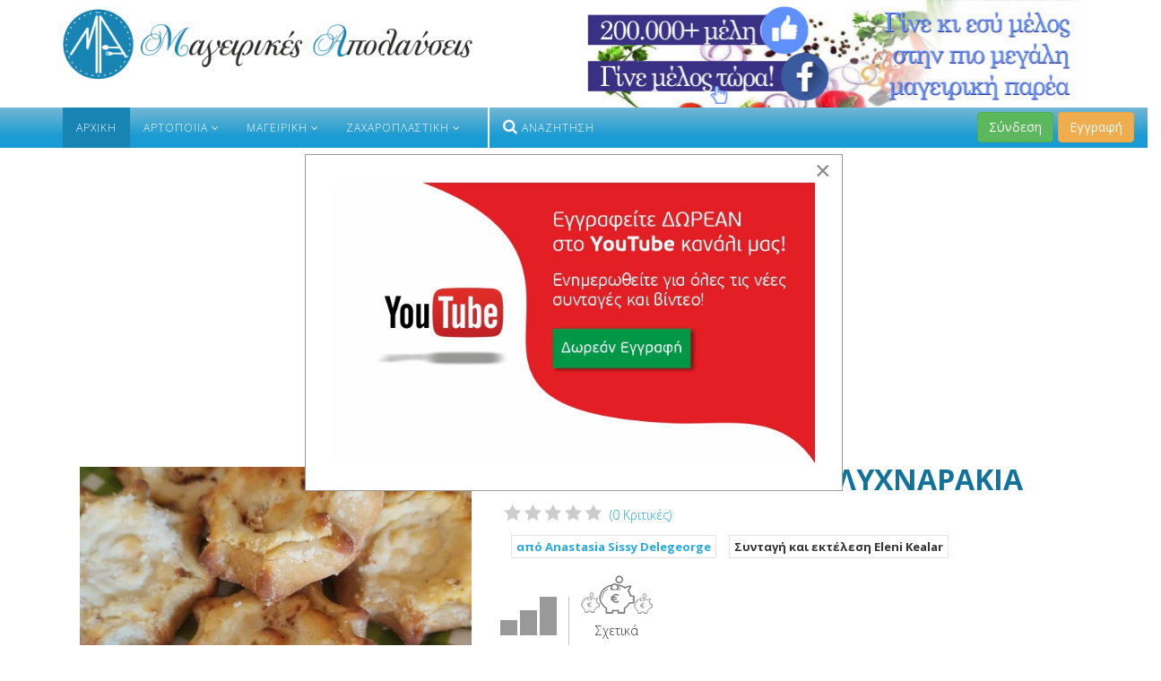

--- FILE ---
content_type: text/html; charset=utf-8
request_url: https://www.mageirikesapolauseis.gr/component/joomrecipe/sintagi/1727-kritika-kalitsounia-lyxnarakia
body_size: 53247
content:
<!DOCTYPE html>
<html prefix="og: http://ogp.me/ns# fb: http://ogp.me/ns/fb#" xmlns="http://www.w3.org/1999/xhtml" xml:lang="el-gr" lang="el-gr" dir="ltr">
    <head>
        <meta http-equiv="X-UA-Compatible" content="IE=edge">
            <meta name="viewport" content="width=device-width, initial-scale=1">
                                <!-- head -->
                <base href="https://www.mageirikesapolauseis.gr/component/joomrecipe/sintagi/1727-kritika-kalitsounia-lyxnarakia" />
	<meta http-equiv="content-type" content="text/html; charset=utf-8" />
	<meta name="keywords" content="συνταγές, συνταγή, μαγειρική" />
	<meta name="description" content="Η μεγαλύτερη ομάδα Μαγειρικής - Γράψε κι εσύ την δική σου συνταγή" />
	<meta name="generator" content="Joomla! - Open Source Content Management" />
	<title>Συνταγή ΚΡΗΤΙΚΑ ΚΑΛΙΤΣΟΥΝΙΑ  ΛΥΧΝΑΡΑΚΙΑ</title>
	<link href="/images/favicon.png" rel="shortcut icon" type="image/vnd.microsoft.icon" />
	<link href="/media/system/css/modal.css?ea6c82570a262ee577f9a55dfb7d8472" rel="stylesheet" type="text/css" />
	<link href="/media/com_joomrecipe/styles/joomrecipe.css" rel="stylesheet" type="text/css" />
	<link href="/media/com_joomrecipe/styles/bluecurve/bluecurve.css" rel="stylesheet" type="text/css" />
	<link href="/media/com_joomrecipe/styles/jquery.fancybox.css" rel="stylesheet" type="text/css" />
	<link href="/media/com_rstbox/css/engagebox.css?ea6c82570a262ee577f9a55dfb7d8472" rel="stylesheet" type="text/css" />
	<link href="/media/sourcecoast/css/common.css" rel="stylesheet" type="text/css" />
	<link href="//fonts.googleapis.com/css?family=Open+Sans:300,300italic,regular,italic,600,600italic,700,700italic,800,800italic&amp;subset=latin,greek" rel="stylesheet" type="text/css" />
	<link href="/templates/shaper_helix3/css/bootstrap.min.css" rel="stylesheet" type="text/css" />
	<link href="/templates/shaper_helix3/css/font-awesome.min.css" rel="stylesheet" type="text/css" />
	<link href="/templates/shaper_helix3/css/legacy.css" rel="stylesheet" type="text/css" />
	<link href="/templates/shaper_helix3/css/template.css" rel="stylesheet" type="text/css" />
	<link href="/templates/shaper_helix3/css/presets/preset1.css" rel="stylesheet" type="text/css" class="preset" />
	<link href="/templates/shaper_helix3/css/custom.css" rel="stylesheet" type="text/css" />
	<link href="/templates/shaper_helix3/css/frontend-edit.css" rel="stylesheet" type="text/css" />
	<link href="/media/sourcecoast/themes/sclogin/default.css" rel="stylesheet" type="text/css" />
	<style type="text/css">

		.eb-1 .eb-close:hover {
			color: rgba(85, 85, 85, 1) !important;
		}	
	body{font-family:Open Sans, sans-serif; font-weight:300; }h1{font-family:Open Sans, sans-serif; font-size:30px; font-weight:300; }h2{font-family:Open Sans, sans-serif; font-weight:600; }h3{font-family:Open Sans, sans-serif; font-weight:normal; }h4{font-family:Open Sans, sans-serif; font-weight:normal; }h5{font-family:Open Sans, sans-serif; font-weight:600; }h6{font-family:Open Sans, sans-serif; font-weight:600; }#sp-header{ background-color:#ffffff; }#sp-logobottom{ background-color:#ccf0ff; }#sp-bottom{ background-color:#ccf0ff;padding:90px 0 20px 0; }
	</style>
	<script type="application/json" class="joomla-script-options new">{"csrf.token":"726b2aa7c0ea7e3a74932d2776766016","system.paths":{"root":"","base":""},"joomla.jtext":{"COM_JOOMRECIPE_ERROR_FORBIDDEN_DELETE_OPERATION":"\u0394\u03b5\u03bd \u03b5\u03c0\u03b9\u03c4\u03c1\u03ad\u03c0\u03b5\u03c4\u03b1\u03b9 \u03b7 \u03b5\u03ba\u03c4\u03ad\u03bb\u03b5\u03c3\u03b7 \u03b1\u03c5\u03c4\u03ae\u03c2 \u03c4\u03b7\u03c2 \u03bb\u03b5\u03b9\u03c4\u03bf\u03c5\u03c1\u03b3\u03af\u03b1\u03c2","COM_JOOMRECIPE_REVIEW_NOT_ADDED":"\u0397 \u03ba\u03c1\u03b9\u03c4\u03b9\u03ba\u03ae \u03b4\u03b5\u03bd \u03c0\u03c1\u03bf\u03c3\u03c4\u03ad\u03b8\u03b7\u03ba\u03b5. \u039b\u03ac\u03b8\u03bf\u03c2 \u03ba\u03c9\u03b4\u03b9\u03ba\u03cc\u03c2 \u03b1\u03c3\u03c6\u03b1\u03bb\u03b5\u03af\u03b1\u03c2, \u03c0\u03b1\u03c1\u03b1\u03ba\u03b1\u03bb\u03ce \u03b4\u03bf\u03ba\u03b9\u03bc\u03ac\u03c3\u03c4\u03b5 \u03be\u03b1\u03bd\u03ac","COM_JOOMRECIPE_ERROR_OCCURED":"\u03a0\u03c1\u03bf\u03ad\u03ba\u03c5\u03c8\u03b5 \u03c3\u03c6\u03ac\u03bb\u03bc\u03b1","JLIB_FORM_FIELD_INVALID":"\u0386\u03ba\u03c5\u03c1\u03bf \u03c0\u03b5\u03b4\u03af\u03bf:&#160"}}</script>
	<script src="/media/jui/js/jquery.min.js?ea6c82570a262ee577f9a55dfb7d8472" type="text/javascript"></script>
	<script src="/media/jui/js/jquery-noconflict.js?ea6c82570a262ee577f9a55dfb7d8472" type="text/javascript"></script>
	<script src="/media/jui/js/jquery-migrate.min.js?ea6c82570a262ee577f9a55dfb7d8472" type="text/javascript"></script>
	<script src="/media/system/js/mootools-core.js?ea6c82570a262ee577f9a55dfb7d8472" type="text/javascript"></script>
	<script src="/media/system/js/core.js?ea6c82570a262ee577f9a55dfb7d8472" type="text/javascript"></script>
	<script src="/media/system/js/mootools-more.js?ea6c82570a262ee577f9a55dfb7d8472" type="text/javascript"></script>
	<script src="/media/system/js/modal.js?ea6c82570a262ee577f9a55dfb7d8472" type="text/javascript"></script>
	<script src="/media/com_joomrecipe/js/range.js" type="text/javascript"></script>
	<script src="/media/com_joomrecipe/js/timer.js" type="text/javascript"></script>
	<script src="/media/com_joomrecipe/js/slider.js" type="text/javascript"></script>
	<script src="/media/com_joomrecipe/js/generic.js" type="text/javascript"></script>
	<script src="/media/com_joomrecipe/js/recipe.js" type="text/javascript"></script>
	<script src="/media/com_joomrecipe/js/jquery.fancybox.js" type="text/javascript"></script>
	<script src="/media/system/js/punycode.js?ea6c82570a262ee577f9a55dfb7d8472" type="text/javascript"></script>
	<script src="/media/system/js/validate.js?ea6c82570a262ee577f9a55dfb7d8472" type="text/javascript"></script>
	<script src="/media/com_joomrecipe/js/recipe-reviews.js" type="text/javascript"></script>
	<script src="/media/com_rstbox/js/vendor/velocity.js?ea6c82570a262ee577f9a55dfb7d8472" type="text/javascript"></script>
	<script src="/media/com_rstbox/js/vendor/velocity.ui.js?ea6c82570a262ee577f9a55dfb7d8472" type="text/javascript"></script>
	<script src="/media/com_rstbox/js/engagebox.js?ea6c82570a262ee577f9a55dfb7d8472" type="text/javascript"></script>
	<script src="/components/com_jfbconnect/includes/jfbconnect.js?v=6" type="text/javascript"></script>
	<script src="/templates/shaper_helix3/js/bootstrap.min.js" type="text/javascript"></script>
	<script src="/templates/shaper_helix3/js/jquery.sticky.js" type="text/javascript"></script>
	<script src="/templates/shaper_helix3/js/main.js" type="text/javascript"></script>
	<script src="/templates/shaper_helix3/js/frontend-edit.js" type="text/javascript"></script>
	<script type="text/javascript">
jQuery(function($) {
			 $('.hasTip').each(function() {
				var title = $(this).attr('title');
				if (title) {
					var parts = title.split('::', 2);
					var mtelement = document.id(this);
					mtelement.store('tip:title', parts[0]);
					mtelement.store('tip:text', parts[1]);
				}
			});
			var JTooltips = new Tips($('.hasTip').get(), {"maxTitleChars": 50,"fixed": false});
		});
		jQuery(function($) {
			SqueezeBox.initialize({});
			SqueezeBox.assign($('a.modal').get(), {
				parse: 'rel'
			});
		});

		window.jModalClose = function () {
			SqueezeBox.close();
		};
		
		// Add extra modal close functionality for tinyMCE-based editors
		document.onreadystatechange = function () {
			if (document.readyState == 'interactive' && typeof tinyMCE != 'undefined' && tinyMCE)
			{
				if (typeof window.jModalClose_no_tinyMCE === 'undefined')
				{	
					window.jModalClose_no_tinyMCE = typeof(jModalClose) == 'function'  ?  jModalClose  :  false;
					
					jModalClose = function () {
						if (window.jModalClose_no_tinyMCE) window.jModalClose_no_tinyMCE.apply(this, arguments);
						tinyMCE.activeEditor.windowManager.close();
					};
				}
		
				if (typeof window.SqueezeBoxClose_no_tinyMCE === 'undefined')
				{
					if (typeof(SqueezeBox) == 'undefined')  SqueezeBox = {};
					window.SqueezeBoxClose_no_tinyMCE = typeof(SqueezeBox.close) == 'function'  ?  SqueezeBox.close  :  false;
		
					SqueezeBox.close = function () {
						if (window.SqueezeBoxClose_no_tinyMCE)  window.SqueezeBoxClose_no_tinyMCE.apply(this, arguments);
						tinyMCE.activeEditor.windowManager.close();
					};
				}
			}
		};
		new Fx.SmoothScroll({duration: 200}, window);
var sp_preloader = '0';

var sp_gotop = '0';

var sp_offanimation = 'default';

	</script>
	<link rel="canonical" href="https://www.mageirikesapolauseis.gr/component/joomrecipe/sintagi/1727-kritika-kalitsounia-lyxnarakia"/>
	
<meta property="og:image" content="https://mageirikesapolauseis.gr/images/com_joomrecipe/2531/20230404033143-338327411.3518116685134595.6121340090550428368.n.jpg"/>





	<script type="text/javascript">jfbc.login.logout_facebook = false;
jfbc.base = 'https://mageirikesapolauseis.gr/';
jfbc.return_url = 'L2NvbXBvbmVudC9qb29tcmVjaXBlL3NpbnRhZ2kvMTcyNy1rcml0aWthLWthbGl0c291bmlhLWx5eG5hcmFraWE=';
jfbc.login.scope = 'email';
jfbc.login.show_modal = '1';
jfbc.login.use_popup = true;
jfbc.login.auto = '0';
jfbc.login.logged_in = false;
jfbc.token = '726b2aa7c0ea7e3a74932d2776766016';
jfbc.init();
</script>
	<meta name="twitter:card" content="summary"/><meta name="twitter:site" content=""/><meta property="og:url" content="https://www.mageirikesapolauseis.gr/component/joomrecipe/sintagi/1727-kritika-kalitsounia-lyxnarakia"/><meta property="og:title" content="Συνταγή ΚΡΗΤΙΚΑ ΚΑΛΙΤΣΟΥΝΙΑ  ΛΥΧΝΑΡΑΚΙΑ"/><meta name="twitter:title" content="Συνταγή ΚΡΗΤΙΚΑ ΚΑΛΙΤΣΟΥΝΙΑ  ΛΥΧΝΑΡΑΚΙΑ"/><meta property="og:description" content="Η μεγαλύτερη ομάδα Μαγειρικής - Γράψε κι εσύ την δική σου συνταγή"/><meta name="twitter:description" content="Η μεγαλύτερη ομάδα Μαγειρικής - Γράψε κι εσύ την δική σου συνταγή"/><meta property="og:type" content="article"/><meta property="fb:app_id" content="741907659336948"/><meta property="og:locale" content="el_gr"/><meta property="og:site_name" content="Μαγειρικές Απολαύσεις"/>
	
	
	<link rel="canonical" href="https://www.mageirikesapolauseis.gr/component/joomrecipe/sintagi/1727-kritika-kalitsounia-lyxnarakia" />

                <!-- Google tag (gtag.js) -->
<script async src="https://www.googletagmanager.com/gtag/js?id=G-7KDQF0E7T4"></script>
<script>
  window.dataLayer = window.dataLayer || [];
  function gtag(){dataLayer.push(arguments);}
  gtag('js', new Date());

  gtag('config', 'G-7KDQF0E7T4');
</script>


<!--Tax -->
<script async src="https://pagead2.googlesyndication.com/pagead/js/adsbygoogle.js?client=ca-pub-2690709743358544"
     crossorigin="anonymous"></script>
                </head>
                <body class="site com-joomrecipe view-recipe no-layout no-task el-gr ltr  sticky-header layout-fluid off-canvas-menu-init"><div id="fb-root"></div>
<script type="text/javascript">
  
  window.fbAsyncInit = function() {
    FB.init({version: 'v2.6',appId: '741907659336948', status: false, cookie: true, xfbml: false});
FB.Event.subscribe('comment.create', jfbc.social.facebook.comment.create);
FB.Event.subscribe('comment.remove', jfbc.social.facebook.comment.remove);
FB.Event.subscribe('edge.create', jfbc.social.facebook.like.create);
FB.Event.subscribe('edge.remove', jfbc.social.facebook.like.remove);
  };
  (function(d, s, id){
     var js, fjs = d.getElementsByTagName(s)[0];
     if (d.getElementById(id)) {return;}
     js = d.createElement(s); js.id = id;
     js.src = "//connect.facebook.net/el_GR/sdk.js";
     fjs.parentNode.insertBefore(js, fjs);
   }(document, 'script', 'facebook-jssdk'));
</script>

                    <div class="body-wrapper">
                        <div class="body-innerwrapper">
                            <header id="sp-header"><div class="container"><div class="row"><div id="sp-logo" class="col-xs-10 col-sm-5 col-md-5"><div class="sp-column "><div class="logo"><a href="/"><img class="sp-default-logo hidden-xs" src="/images/logo5.png" alt="Μαγειρικές Απολαύσεις"><img class="sp-retina-logo hidden-xs" src="/images/logo5.png" alt="Μαγειρικές Απολαύσεις" width="541" height="94"><img class="sp-default-logo visible-xs" src="/images/logo5mob.png" alt="Μαγειρικές Απολαύσεις"></a></div></div></div><div id="sp-menu" class="col-xs-2 col-sm-1 col-md-1 hidden-md hidden-lg"><div class="sp-column  menutax">			<div class='sp-megamenu-wrapper'>
				<a id="offcanvas-toggler" class="visible-sm visible-xs" aria-label="Menu" href="#"><i class="fa fa-bars" aria-hidden="true" title="Menu"></i></a>
				<ul class="sp-megamenu-parent menu-fade hidden-sm hidden-xs"><li class="sp-menu-item current-item active"><a  href="/" >Αρχική</a></li><li class="sp-menu-item sp-has-child"><a  href="/artopoiia" >Αρτοποιία</a><div class="sp-dropdown sp-dropdown-main sp-menu-right" style="width: 240px;"><div class="sp-dropdown-inner"><ul class="sp-dropdown-items"><li class="sp-menu-item"><a  href="/artopoiia/artoskevasmata" >Αρτοσκευάσματα</a></li><li class="sp-menu-item"><a  href="/artopoiia/voutimata" >Βουτήματα</a></li><li class="sp-menu-item"><a  href="/artopoiia/glikes-zimes" >Γλυκές ζύμες</a></li><li class="sp-menu-item"><a  href="/artopoiia/koulouria" >Κουλούρια</a></li><li class="sp-menu-item"><a  href="/artopoiia/kritsinia" >Κριτσίνια</a></li><li class="sp-menu-item"><a  href="/artopoiia/paksimadia" >Παξιμάδια</a></li><li class="sp-menu-item"><a  href="/artopoiia/peinerli" >Πεϊνιρλί</a></li><li class="sp-menu-item"><a  href="/artopoiia/piroski" >Πιροσκί</a></li><li class="sp-menu-item"><a  href="/artopoiia/pites-almires" >Πίτες αλμυρές</a></li><li class="sp-menu-item"><a  href="/artopoiia/pizza" >Πίτσα</a></li><li class="sp-menu-item"><a  href="/artopoiia/prozimi" >Προζυμένιο - Προζύμι</a></li><li class="sp-menu-item"><a  href="/artopoiia/sfoliatoeidi" >Σφολιατοειδή</a></li><li class="sp-menu-item"><a  href="/artopoiia/tsourekia" >Τσουρέκια</a></li><li class="sp-menu-item"><a  href="/artopoiia/psomi" >Ψωμί</a></li></ul></div></div></li><li class="sp-menu-item sp-has-child"><a  href="/mageiriki" >Μαγειρική</a><div class="sp-dropdown sp-dropdown-main sp-menu-right" style="width: 240px;"><div class="sp-dropdown-inner"><ul class="sp-dropdown-items"><li class="sp-menu-item"><a  href="/mageiriki/zimarika" >Ζυμαρικα</a></li><li class="sp-menu-item"><a  href="/mageiriki/katsarolas" >Κατσαρόλας</a></li><li class="sp-menu-item"><a  href="/mageiriki/keftedes" >Κεφτέδες</a></li><li class="sp-menu-item"><a  href="/mageiriki/kreatika" >Κρεατικά</a></li><li class="sp-menu-item"><a  href="/mageiriki/lefko-kreas" >Λευκά Κρέατα</a></li><li class="sp-menu-item"><a  href="/mageiriki/mezedakia" >Μεζεδάκια</a></li><li class="sp-menu-item"><a  href="/mageiriki/mpoufes" >Μπουφές</a></li><li class="sp-menu-item"><a  href="/mageiriki/nistisima-fagita" >Νηστίσιμα Φαγητά</a></li><li class="sp-menu-item"><a  href="/mageiriki/ospria" >Όσπρια</a></li><li class="sp-menu-item"><a  href="/mageiriki/salates" >Σαλάτες</a></li><li class="sp-menu-item"><a  href="/mageiriki/saltses-diafora" >Σάλτσες/Διάφορα</a></li><li class="sp-menu-item"><a  href="/mageiriki/soupes" >Σούπες</a></li><li class="sp-menu-item"><a  href="/mageiriki/fagita-fournou" >Φαγητά φούρνου</a></li><li class="sp-menu-item"><a  href="/mageiriki/frouta" >Φρούτα</a></li><li class="sp-menu-item"><a  href="/mageiriki/psaria" >Ψάρια</a></li></ul></div></div></li><li class="sp-menu-item sp-has-child"><a  href="/zaxaroplastiki" >Ζαχαροπλαστική</a><div class="sp-dropdown sp-dropdown-main sp-menu-right" style="width: 240px;"><div class="sp-dropdown-inner"><ul class="sp-dropdown-items"><li class="sp-menu-item"><a  href="/zaxaroplastiki/atomika-glika-kerasmata" >Ατομικά γλυκά κεράσματα</a></li><li class="sp-menu-item"><a  href="/zaxaroplastiki/glika-koutaliou-marmelades" >Γλυκά κουταλιού - Μαρμελάδες</a></li><li class="sp-menu-item"><a  href="/zaxaroplastiki/glikes-pites" >Γλυκές πίτες</a></li><li class="sp-menu-item"><a  href="/zaxaroplastiki/diakosmisi" >Διακόσμηση</a></li><li class="sp-menu-item"><a  href="/zaxaroplastiki/keik" >Κέικ</a></li><li class="sp-menu-item"><a  href="/zaxaroplastiki/krema-zele" >Κρέμα - Ζελέ</a></li><li class="sp-menu-item"><a  href="/zaxaroplastiki/loukoumades" >Λουκουμάδες</a></li><li class="sp-menu-item"><a  href="/zaxaroplastiki/nistisima-glika" >Νηστίσιμα Γλυκά</a></li><li class="sp-menu-item"><a  href="/zaxaroplastiki/pagoto" >Παγωτό</a></li><li class="sp-menu-item"><a  href="/zaxaroplastiki/pastes" >Πάστες</a></li><li class="sp-menu-item"><a  href="/zaxaroplastiki/pasxalina" >Πασχαλινά</a></li><li class="sp-menu-item"><a  href="/zaxaroplastiki/pota-ximoi" >Ποτά και χυμοί</a></li><li class="sp-menu-item"><a  href="/zaxaroplastiki/siropiasta" >Σιροπιαστά</a></li><li class="sp-menu-item"><a  href="/zaxaroplastiki/sokolatoeidi" >Σοκολατοειδή</a></li><li class="sp-menu-item"><a  href="/zaxaroplastiki/tartes-tartakia" >Τάρτες - Ταρτάκια</a></li><li class="sp-menu-item"><a  href="/zaxaroplastiki/glika-tapsiou" >Ταψιού</a></li><li class="sp-menu-item"><a  href="/zaxaroplastiki/tourtes" >Τούρτες</a></li><li class="sp-menu-item"><a  href="/zaxaroplastiki/xalvas" >Χαλβάς</a></li><li class="sp-menu-item"><a  href="/zaxaroplastiki/xristougenniatika" >Χριστουγεννιάτικα</a></li></ul></div></div></li><li class="sp-menu-item"><a class="tax_search_icon" href="/anazitisi" ><i class="fa fa-search"></i> Αναζήτηση</a></li></ul>			</div>
		</div></div><div id="sp-topbanner" class="col-sm-6 col-md-6"><div class="sp-column "><div class="sp-module  fbteam"><div class="sp-module-content">

<div class="custom fbteam"  >
	<a href="https://www.facebook.com/groups/mageirikes.apolayseis/" target="_blank" rel="noopener"><img src="/images/banners/banner_fbteam.jpg" alt="Μαγειρικές απολαύσεις Ομάδα Facebook" /></a></div>
</div></div></div></div></div></div></header><section id="sp-header-menu"><div class="container"><div class="row"><div id="sp-menu" class="col-xs-1 col-sm-7 col-md-7 hidden-sm hidden-xs"><div class="sp-column ">			<div class='sp-megamenu-wrapper'>
				<a id="offcanvas-toggler" class="visible-sm visible-xs" aria-label="Menu" href="#"><i class="fa fa-bars" aria-hidden="true" title="Menu"></i></a>
				<ul class="sp-megamenu-parent menu-fade hidden-sm hidden-xs"><li class="sp-menu-item current-item active"><a  href="/" >Αρχική</a></li><li class="sp-menu-item sp-has-child"><a  href="/artopoiia" >Αρτοποιία</a><div class="sp-dropdown sp-dropdown-main sp-menu-right" style="width: 240px;"><div class="sp-dropdown-inner"><ul class="sp-dropdown-items"><li class="sp-menu-item"><a  href="/artopoiia/artoskevasmata" >Αρτοσκευάσματα</a></li><li class="sp-menu-item"><a  href="/artopoiia/voutimata" >Βουτήματα</a></li><li class="sp-menu-item"><a  href="/artopoiia/glikes-zimes" >Γλυκές ζύμες</a></li><li class="sp-menu-item"><a  href="/artopoiia/koulouria" >Κουλούρια</a></li><li class="sp-menu-item"><a  href="/artopoiia/kritsinia" >Κριτσίνια</a></li><li class="sp-menu-item"><a  href="/artopoiia/paksimadia" >Παξιμάδια</a></li><li class="sp-menu-item"><a  href="/artopoiia/peinerli" >Πεϊνιρλί</a></li><li class="sp-menu-item"><a  href="/artopoiia/piroski" >Πιροσκί</a></li><li class="sp-menu-item"><a  href="/artopoiia/pites-almires" >Πίτες αλμυρές</a></li><li class="sp-menu-item"><a  href="/artopoiia/pizza" >Πίτσα</a></li><li class="sp-menu-item"><a  href="/artopoiia/prozimi" >Προζυμένιο - Προζύμι</a></li><li class="sp-menu-item"><a  href="/artopoiia/sfoliatoeidi" >Σφολιατοειδή</a></li><li class="sp-menu-item"><a  href="/artopoiia/tsourekia" >Τσουρέκια</a></li><li class="sp-menu-item"><a  href="/artopoiia/psomi" >Ψωμί</a></li></ul></div></div></li><li class="sp-menu-item sp-has-child"><a  href="/mageiriki" >Μαγειρική</a><div class="sp-dropdown sp-dropdown-main sp-menu-right" style="width: 240px;"><div class="sp-dropdown-inner"><ul class="sp-dropdown-items"><li class="sp-menu-item"><a  href="/mageiriki/zimarika" >Ζυμαρικα</a></li><li class="sp-menu-item"><a  href="/mageiriki/katsarolas" >Κατσαρόλας</a></li><li class="sp-menu-item"><a  href="/mageiriki/keftedes" >Κεφτέδες</a></li><li class="sp-menu-item"><a  href="/mageiriki/kreatika" >Κρεατικά</a></li><li class="sp-menu-item"><a  href="/mageiriki/lefko-kreas" >Λευκά Κρέατα</a></li><li class="sp-menu-item"><a  href="/mageiriki/mezedakia" >Μεζεδάκια</a></li><li class="sp-menu-item"><a  href="/mageiriki/mpoufes" >Μπουφές</a></li><li class="sp-menu-item"><a  href="/mageiriki/nistisima-fagita" >Νηστίσιμα Φαγητά</a></li><li class="sp-menu-item"><a  href="/mageiriki/ospria" >Όσπρια</a></li><li class="sp-menu-item"><a  href="/mageiriki/salates" >Σαλάτες</a></li><li class="sp-menu-item"><a  href="/mageiriki/saltses-diafora" >Σάλτσες/Διάφορα</a></li><li class="sp-menu-item"><a  href="/mageiriki/soupes" >Σούπες</a></li><li class="sp-menu-item"><a  href="/mageiriki/fagita-fournou" >Φαγητά φούρνου</a></li><li class="sp-menu-item"><a  href="/mageiriki/frouta" >Φρούτα</a></li><li class="sp-menu-item"><a  href="/mageiriki/psaria" >Ψάρια</a></li></ul></div></div></li><li class="sp-menu-item sp-has-child"><a  href="/zaxaroplastiki" >Ζαχαροπλαστική</a><div class="sp-dropdown sp-dropdown-main sp-menu-right" style="width: 240px;"><div class="sp-dropdown-inner"><ul class="sp-dropdown-items"><li class="sp-menu-item"><a  href="/zaxaroplastiki/atomika-glika-kerasmata" >Ατομικά γλυκά κεράσματα</a></li><li class="sp-menu-item"><a  href="/zaxaroplastiki/glika-koutaliou-marmelades" >Γλυκά κουταλιού - Μαρμελάδες</a></li><li class="sp-menu-item"><a  href="/zaxaroplastiki/glikes-pites" >Γλυκές πίτες</a></li><li class="sp-menu-item"><a  href="/zaxaroplastiki/diakosmisi" >Διακόσμηση</a></li><li class="sp-menu-item"><a  href="/zaxaroplastiki/keik" >Κέικ</a></li><li class="sp-menu-item"><a  href="/zaxaroplastiki/krema-zele" >Κρέμα - Ζελέ</a></li><li class="sp-menu-item"><a  href="/zaxaroplastiki/loukoumades" >Λουκουμάδες</a></li><li class="sp-menu-item"><a  href="/zaxaroplastiki/nistisima-glika" >Νηστίσιμα Γλυκά</a></li><li class="sp-menu-item"><a  href="/zaxaroplastiki/pagoto" >Παγωτό</a></li><li class="sp-menu-item"><a  href="/zaxaroplastiki/pastes" >Πάστες</a></li><li class="sp-menu-item"><a  href="/zaxaroplastiki/pasxalina" >Πασχαλινά</a></li><li class="sp-menu-item"><a  href="/zaxaroplastiki/pota-ximoi" >Ποτά και χυμοί</a></li><li class="sp-menu-item"><a  href="/zaxaroplastiki/siropiasta" >Σιροπιαστά</a></li><li class="sp-menu-item"><a  href="/zaxaroplastiki/sokolatoeidi" >Σοκολατοειδή</a></li><li class="sp-menu-item"><a  href="/zaxaroplastiki/tartes-tartakia" >Τάρτες - Ταρτάκια</a></li><li class="sp-menu-item"><a  href="/zaxaroplastiki/glika-tapsiou" >Ταψιού</a></li><li class="sp-menu-item"><a  href="/zaxaroplastiki/tourtes" >Τούρτες</a></li><li class="sp-menu-item"><a  href="/zaxaroplastiki/xalvas" >Χαλβάς</a></li><li class="sp-menu-item"><a  href="/zaxaroplastiki/xristougenniatika" >Χριστουγεννιάτικα</a></li></ul></div></div></li><li class="sp-menu-item"><a class="tax_search_icon" href="/anazitisi" ><i class="fa fa-search"></i> Αναζήτηση</a></li></ul>			</div>
		</div></div><div id="sp-fblogin" class="col-xs-12 col-sm-6 col-md-5"><div class="sp-column "><div class="sp-module tax_fblogin"><div class="sp-module-content"><div class="sourcecoast sclogin-modal-links sclogin"><a class="btn btn-success" href="#login-modal" role="button" data-toggle="modal">Σύνδεση</a><a class="btn btn-warning" href="/registration-form">Εγγραφή</a></div><div id="login-modal" class="sourcecoast modal fade" tabindex="-1" role="dialog" aria-labelledby="login-modalLabel" aria-hidden="true" style="display:none"><div class="modal-header"><button type="button" class="close" data-dismiss="modal" aria-hidden="true">&times;</button><span class="modal-title">Login</span></div><div class="modal-body">
    <div class="sclogin sourcecoast" id="sclogin-137">
                    <div class="sclogin-desc pretext">
                Επέλεξε παρακάτω για είσοδο μέσω Facebook ή μέσω του προφίλ σου στο mageirikesapolauseis.gr            </div>
        
        <div class="row-fluid">
            <div class="sclogin-social-login pull-left horizontal top"><span class="sourcecoast login"><div class="row-fluid"><div class="social-login facebook jfbcLogin pull-left">
        <a class="sc_fblogin" href="javascript:void(0)" onclick="jfbc.login.provider('facebook');">
            <img src="/media/sourcecoast/images/provider/facebook/icon_label.png" alt="Σύνδεση με Facebook" title="Σύνδεση με Facebook"/></a>
            </div></div></span></div>
    <div class="sclogin-joomla-login horizontal pull-left">
                <form action="https://www.mageirikesapolauseis.gr/component/joomrecipe/" method="post" id="sclogin-form137">
            <fieldset class="userdata span12">
                <div class="control-group pull-left" id="form-sclogin-username">
                    <div class="controls">
                        <div class="input-append">
                            <input name="username" tabindex="0"  id="sclogin-username" alt="username" type="text" class="input-small"
                                   placeholder="Χρήστης" required aria-required="true">
                            <a href="/registration-form?view=remind" class="forgot btn width-auto hasTooltip" tabindex="-1" data-placement="right" data-original-title="Ξεχάσατε το όνομα χρήστη;"><i class="icon-question-sign icon-white" title="Ξεχάσατε το όνομα χρήστη;"></i></a>                        </div>
                    </div>
                </div>
                <div class="control-group pull-left" id="form-sclogin-password">
                    <div class="controls">
                        <div class="input-append">
                            <input name="password" tabindex="0" id="sclogin-passwd" alt="password" type="password" class="input-small"
                                   placeholder="Κωδικός" required aria-required="true">
                            <a href="/registration-form?view=reset" class="forgot btn width-auto hasTooltip" tabindex="-1" data-placement="right" data-original-title="Ξεχάσατε τον κωδικό;"><i class="icon-question-sign icon-white" title="Ξεχάσατε τον κωδικό;"></i></a>                        </div>
                    </div>
                </div>
                <div class="control-group pull-left" id="form-sclogin-submitcreate">
                    <button type="submit" name="Submit" class="btn btn-success">Σύνδεση</button>
                                            <a class="btn btn-warning" href="/registration-form">Εγγραφή</a>
                                    </div>
                                        <div class="control-group" id="form-sclogin-remember">
                            <label for="sclogin-remember">
                                <input id="sclogin-remember" type="checkbox" name="remember" class="inputbox"  alt="Remember Me" />
                                Να με θυμάσαι                            </label>
                        </div>
                    
                <input type="hidden" name="option" value="com_users"/><input type="hidden" name="task" value="user.login"/><input type="hidden" name="return" value="aHR0cHM6Ly93d3cubWFnZWlyaWtlc2Fwb2xhdXNlaXMuZ3IvY29tcG9uZW50L2pvb21yZWNpcGUvc2ludGFnaS8xNzI3LWtyaXRpa2Eta2FsaXRzb3VuaWEtbHl4bmFyYWtpYQ=="/><input type="hidden" name="mod_id" value="137"/><input type="hidden" name="726b2aa7c0ea7e3a74932d2776766016" value="1" />            </fieldset>
        </form>
    </div>
            </div>

                <div class="clearfix"></div>
    </div>

</div></div><script type="text/javascript">
                jfbcJQuery(document).ready(function() {
                    jfbcJQuery("#login-modal").appendTo("body");
                });jfbcJQuery("#login-modal").on("show", function() {
            jfbcJQuery("#login-modal").css({"margin-left": function() {return -(jfbcJQuery("#login-modal").width() / 2)}})
        });
        </script></div></div></div></div></div></div></section><section id="sp-section-6"><div class="container"><div class="row"><div id="sp-ads2" class="col-sm-12 col-md-12"><div class="sp-column "><div class="sp-module "><div class="sp-module-content">

<div class="custom"  >
	<!-- TAX -->
<div style="margin-top:60px;">
<script async src="https://pagead2.googlesyndication.com/pagead/js/adsbygoogle.js?client=ca-pub-2690709743358544"
     crossorigin="anonymous"></script>
<!-- Horizontal Mageirikes -->
<ins class="adsbygoogle"
     style="display:block"
     data-ad-client="ca-pub-2690709743358544"
     data-ad-slot="4877722934"
     data-ad-format="auto"
     data-full-width-responsive="true"></ins>
<script>
     (adsbygoogle = window.adsbygoogle || []).push({});
</script>
</div>


<!--GEORGE -->
<!--<script async src="https://pagead2.googlesyndication.com/pagead/js/adsbygoogle.js?client=ca-pub-2712264641304884" -->
<!--     crossorigin="anonymous"></script> -->
<!-- Horizontal All -->
<!-- <ins class="adsbygoogle" -->
<!--     style="display:block" -->
<!--     data-ad-client="ca-pub-2712264641304884" -->
<!--     data-ad-slot="4971273072" -->
<!--     data-ad-format="auto" -->
<!--     data-full-width-responsive="true"></ins> -->
<!-- <script> -->
<!--     (adsbygoogle = window.adsbygoogle || []).push({}); -->
<!-- </script> --></div>
</div></div></div></div></div></div></section><section id="sp-page-title"><div class="row"><div id="sp-title" class="col-sm-12 col-md-12"><div class="sp-column "></div></div></div></section><section id="sp-main-body"><div class="container"><div class="row"><div id="sp-component" class="col-sm-12 col-md-12"><div class="sp-column  tax-component"><div id="system-message-container">
	</div>
<div id="RecipeListing">
<div class="huge-ajax-loading"></div>
 <a id="top" name="top"></a>

 
<div itemscope itemtype="http://schema.org/Recipe">


<div id="JRMainInfo" class="row">

	<div class="span5 col-md-5 col-xs-12">


	<a class="fancybox" rel="group" href="/images/com_joomrecipe/2531/cropped-20230404033143-338327411.3518116685134595.6121340090550428368.n.protected.jpg"><img class="thumbnail photo" itemprop="image" src="/images/com_joomrecipe/2531/cropped-20230404033143-338327411.3518116685134595.6121340090550428368.n.protected.jpg" alt="ΚΡΗΤΙΚΑ ΚΑΛΙΤΣΟΥΝΙΑ  ΛΥΧΝΑΡΑΚΙΑ"/></a>
<!-- <div class="div-ingredients">	
	<h3>Υλικά</h3>
<div class="JBIngList">
<p>
Για <span itemprop="recipeYield" ><span id="spanNbPersons" class="servingsize">4</span> COM_JOOMRECIPE_SERVING_TYPE_</span></p>
 
</div>	<div class="joomrecipe-after-ingredients">
			</div>
</div> -->

	

    <div class="div-ingredients hidden-xs">

        <h3>Υλικά Συνταγής</h3>

        <div class="JBIngList">

            <p>ΥΛΙΚΑ ΖΥΜΗΣ:1 κουπα ελαιολαδο,1 κουπα γιαουρτι,1 αυγο,1,κγ μπεικιν,1 κουπα ζαχαρη 1 κιλο αλευρι.ΥΛΙΚΑ ΓΙΑ ΓΕΜΙΣΗ:1κιλο μυζηθρα[να εχει στραγγιξει καλα το νερο της]1κουπα ζαχαρη,1 αυγο,1κγ κανελλα,ψιλοκκομενο βαλσαμο [αν θελουμε ]</p>
        </div>

    </div>


	
		<div class="joomrecipe-after-details-left">
				</div>
	</div>

	<div class="span7 col-md-7 col-xs-12">

		

		<div class="page-header">
<h1 itemprop="name">
	ΚΡΗΤΙΚΑ ΚΑΛΙΤΣΟΥΝΙΑ  ΛΥΧΝΑΡΑΚΙΑ</h1>

</div>

<div class="joomrecipe-after-title">

	</div>

		
<div class="recipe-information">

<div class="review" itemprop="aggregateRating" itemscope itemtype="http://schema.org/AggregateRating">
	<div id="div-recipe-rating">
	<div class="JRRatingBlock">
<span style="display:none" itemprop="worstRating">0</span>
<div class="rec-detail-wrapper">
<div class="rating-stars stars113x20 fl-left">
<div style="width:0px;" class="rating-stars-grad"></div>
<div class="rating-stars-img">
<span class="rating hide" itemprop="ratingValue">0</span>
</div>
</div>
</div>
<div class="JRTotalReviews">
<a href="/component/joomrecipe/sintagi/1727-kritika-kalitsounia-lyxnarakia#reviews" rel="nofollow">
(<span class="count" itemprop="reviewCount">0</span> Κριτικές)
</a>
</div>
</div>	</div>
</div>
<div>
	<div class="JRauthor"><a href="/component/joomrecipe/recipes/chef/2531"><small itemprop="author" itemscope itemtype="http://schema.org/Person"><span itemprop="name" class="author">από Anastasia Sissy Delegeorge</span></small></a> <small>Συνταγή και εκτέλεση Eleni Kealar</small></div>	</div>

<div class="row tax_icons">



 

<div class="JRDiff"><span class="tax_diff">Εύκολη</span></div><div class="JRCost"><span class="tax_cost">Σχετικά φθηνή</span></div>
</div>

<div itemprop="description"><div id="div-recipe-description"></div></div>



<div class="hidden-xl hidden-lg hidden-md">


	
    <div class="div-ingredients">

        <h3>Υλικά Συνταγής</h3>

        <div class="JBIngList">

            <p>ΥΛΙΚΑ ΖΥΜΗΣ:1 κουπα ελαιολαδο,1 κουπα γιαουρτι,1 αυγο,1,κγ μπεικιν,1 κουπα ζαχαρη 1 κιλο αλευρι.ΥΛΙΚΑ ΓΙΑ ΓΕΜΙΣΗ:1κιλο μυζηθρα[να εχει στραγγιξει καλα το νερο της]1κουπα ζαχαρη,1 αυγο,1κγ κανελλα,ψιλοκκομενο βαλσαμο [αν θελουμε ]</p>
        </div>

    </div>




</div>


<div>
      <script async src="https://pagead2.googlesyndication.com/pagead/js/adsbygoogle.js?client=ca-pub-2690709743358544"
     crossorigin="anonymous"></script>
<!-- Mageirikes in recipe -->
<ins class="adsbygoogle"
     style="display:block"
     data-ad-client="ca-pub-2690709743358544"
     data-ad-slot="8075749843"
     data-ad-format="auto"
     data-full-width-responsive="true"></ins>
<script>
     (adsbygoogle = window.adsbygoogle || []).push({});
</script>
      </div>




<div id="div-recipe-preparation-single">
	<h2>ΕΚΤΕΛΕΣΗ ΣΥΝΤΑΓΗΣ ΓΙΑ ΚΡΗΤΙΚΑ ΚΑΛΙΤΣΟΥΝΙΑ  ΛΥΧΝΑΡΑΚΙΑ</h2>
	
	<div class="JBDirList">
		<div class="itemprop="recipeInstructions">
			<p>Με ενα πηρουνι σπαμε καλα την μυζηθρα να λιωσει,προσθετουμε την ζαχαρη τ αυγα χτυπημενα την κανελλα και το βαλσαμο με ενα πηρουνι να ομογενοποιηθουν τα υλικα .Φτιαχνουμε την ζυμη με τα υλικα οπως γραφονται στην σειρα και με τα χερια και αφηνουμε 10λ να ξεκουραστει.Ανοιγουμε φυλλο με τον πλαστη η την μηχανη να ειναι 1 δαχτυλο σε παχος ή κοβουμε μ ενα φλυτζανι κυκλους ,Βαζουμε την μυζηθρα στην μεση 1 κουταλια της σουπας ,μαζευουμε γυρω γυρω την ζυμη με μικρα τσιμπηματα βουτωντας τα δυο μας δαχτυλα αντιχειρα και δεικτη σε νερο με γαλα [βοηθαει να κλεινει καλυτερα η ζυμη και να μην ανοιγει το καλιτσουνι]Τοποθετουμε σε ταψι με λαδοκολλα αλειφοντας το σημειο της μυζηθρας με αυγο και λιγη ζαχαρη&nbsp; που εχουμε χτυπησει για να γυαλιζουν Ψηνουμε&nbsp; αντιστασεις 180β για 15λ</p>		</div>
	</div>	
</div>
</div>


<div class="JRCCBlock">
<div class="JRCrossCaregories">
<div class="JRCrossT">
<strong>Κατηγορία:&nbsp;</strong>
</div>
<div class="JRCrossItems">
<a href="/component/joomrecipe/katigoria/124-artoskevasmata" title="Αρτοσκευάσματα">Αρτοσκευάσματα</a>
</div>
</div></div>

		
		
	</div>
</div>
<div class="recipe-more-info">
	
<!-- <div class="div-ingredients">	
	<h3>Υλικά</h3>
<div class="JBIngList">
<p>
Για <span itemprop="recipeYield" ><span id="spanNbPersons" class="servingsize">4</span> COM_JOOMRECIPE_SERVING_TYPE_</span></p>
 
</div>	<div class="joomrecipe-after-ingredients">
			</div>
</div> -->
<!-- <div id="div-recipe-preparation-single">
	<h3>ΕΚΤΕΛΕΣΗ ΣΥΝΤΑΓΗΣ ΓΙΑ ΚΡΗΤΙΚΑ ΚΑΛΙΤΣΟΥΝΙΑ  ΛΥΧΝΑΡΑΚΙΑ</h3>
		<div class="JBDirList">
		<div class="itemprop="recipeInstructions">
			<p>Με ενα πηρουνι σπαμε καλα την μυζηθρα να λιωσει,προσθετουμε την ζαχαρη τ αυγα χτυπημενα την κανελλα και το βαλσαμο με ενα πηρουνι να ομογενοποιηθουν τα υλικα .Φτιαχνουμε την ζυμη με τα υλικα οπως γραφονται στην σειρα και με τα χερια και αφηνουμε 10λ να ξεκουραστει.Ανοιγουμε φυλλο με τον πλαστη η την μηχανη να ειναι 1 δαχτυλο σε παχος ή κοβουμε μ ενα φλυτζανι κυκλους ,Βαζουμε την μυζηθρα στην μεση 1 κουταλια της σουπας ,μαζευουμε γυρω γυρω την ζυμη με μικρα τσιμπηματα βουτωντας τα δυο μας δαχτυλα αντιχειρα και δεικτη σε νερο με γαλα [βοηθαει να κλεινει καλυτερα η ζυμη και να μην ανοιγει το καλιτσουνι]Τοποθετουμε σε ταψι με λαδοκολλα αλειφοντας το σημειο της μυζηθρας με αυγο και λιγη ζαχαρη&nbsp; που εχουμε χτυπησει για να γυαλιζουν Ψηνουμε&nbsp; αντιστασεις 180β για 15λ</p>		</div>
	</div>	 -->
	</div>
<div class="row tax_lastrow">
		
</div>
<!--  --></div>



<time datetime="2023-04-04" itemprop="datePublished"></time>



<!--  -->


<div class="JRReviews"><a id="reviews" name="reviews"></a>


<input type="hidden" id="int1" value="1"/>

<input type="hidden" id="int2" value="3"/>

<input type="hidden" id="language_tag" value="el-GR"/>

<input type="hidden" id="juri_base" value=""/>



<div id="commentModal" class="modal fade" tabindex="-1">

	<div class="modal-dialog">

		<div class="modal-content">

			<div class="modal-header">

				<button type="button" class="close" data-dismiss="modal" aria-hidden="true">&times;</button>

				<h3 id="myModalLabel">Επεξεργασία κριτικής</h3>

			</div>

			<div class="modal-body">

				<form>

					<input type="hidden" id="edit_rating_id" value=""/>

					<textarea id="edit_rating_text" rows="3"></textarea>

				</form>

			</div>

			<div class="modal-footer">

				<button class="btn" data-dismiss="modal">Κλείσιμο</button>

				<button class="btn btn-primary btn-small btn-xs" onclick="updateReview();return false;">Αποθήκευση αλλαγών</button>

			</div>

		</div>

	</div>

</div>



<div class="row">

	<div class="span12 col-md-12 tax_review">

		<h4>Γίνε ο πρώτος που θα γράψει μία κριτική</h4>

		

	
			<a href="/registration-form?view=login&amp;return=L2NvbXBvbmVudC9qb29tcmVjaXBlL3NpbnRhZ2kvMTcyNy1rcml0aWthLWthbGl0c291bmlhLWx5eG5hcmFraWEjcmV2aWV3cw==" rel="nofollow">Πρέπει να έχεις κάνει είσοδο για να γράψεις κριτική</a>

	
	

	</div>

</div>



<div class="joomrecipe-after-reviews">


</div></div><a name="comments"></a>
 

	</div> 


<div class="pull-right">
		<a class="btn btn-default btn-small btn-xs" href="/component/joomrecipe/sintagi/1727-kritika-kalitsounia-lyxnarakia#top">Κορυφή</a>
</div>
<div class="clearfix"></div>
</div>
<div id="modal-register" class="modal fade" tabindex="-1" aria-hidden="true" style="display: none;">
	<div class="modal-dialog">
		<div class="modal-content">
			<div class="modal-header">
				<button type="button" class="close" data-dismiss="modal">&times;</button>
				<h3>Παρακαλώ κάντε είσοδο για να χρησιμοποιήσετε αυτή την λειτουργία</h3>
			</div>
			<div class="modal-footer">
				<button type="button" class="btn btn-primary" data-dismiss="modal">ΟΚ</button>
			</div>
		</div>
	</div>
</div></div></div></div></div></section><section id="sp-logobottom"><div class="row"><div id="sp-logobottom" class="col-sm-12 col-md-12"><div class="sp-column container"><div class="sp-module "><div class="sp-module-content">

<div class="custom"  >
	<div class="cols-xs-12 col-md-12 logobottom">
<div class="col-xs-12 col-md-4 mycenter">
<img src="/images/logo5.png" alt="Μαγειρικές απολαύσεις - Συνταγές μαγειρικής" />
</div>
</div></div>
</div></div></div></div></div></section><section id="sp-bottom"><div class="container"><div class="row"><div id="sp-bottom1" class="col-sm-4 col-md-4"><div class="sp-column "><div class="sp-module "><div class="sp-module-content">

<div class="custom"  >
	<iframe src="https://www.facebook.com/plugins/page.php?href=https%3A%2F%2Fwww.facebook.com%2FMageirikesApolauseis%2F&tabs&width=340&height=154&small_header=true&adapt_container_width=true&hide_cover=false&show_facepile=true&appId=741907659336948" width="340" height="154" style="border:none;overflow:hidden" scrolling="no" frameborder="0" allowTransparency="true" allow="encrypted-media"></iframe></div>
</div></div></div></div><div id="sp-bottom2" class="col-sm-4 col-md-4"><div class="sp-column "><div class="sp-module "><div class="sp-module-content">

<div class="custom"  >
	<ul class="nav menu">
<li><a href="/artopoiia">Αρτοποιία</a></li>
<li><a href="/mageiriki">Μαγειρική</a></li>
<li><a href="/zaxaroplastiki">Ζαχαροπλαστική</a></li>
</ul></div>
</div></div></div></div><div id="sp-bottom3" class="col-sm-4 col-md-4"><div class="sp-column "><div class="sp-module "><div class="sp-module-content">

<div class="custom"  >
	<ul class="nav menu">
<li><a href="/oroi-xrisis">Όροι Χρήσης</a></li>
<li><a href="/privacy-policy">Πολιτική Απορρήτου</a></li>
<li><a href="/contact?form=1">Επικοινωνία</a></li>
</ul></div>
</div></div></div></div></div></div></section><footer id="sp-footer"><div class="container"><div class="row"><div id="sp-footer1" class="col-sm-12 col-md-12"><div class="sp-column "><span class="sp-copyright">© Μαγειρικές Απολαύσεις. Created By Siteline</span></div></div></div></div></footer>                        </div> <!-- /.body-innerwrapper -->
                    </div> <!-- /.body-innerwrapper -->

                    <!-- Off Canvas Menu -->
                    <div class="offcanvas-menu">
                        <a href="#" class="close-offcanvas"><i class="fa fa-remove"></i></a>
                        <div class="offcanvas-inner">
                                                          <div class="sp-module "><h3 class="sp-module-title">Search</h3><div class="sp-module-content"><div class="search">
	<form action="/component/tags/" method="post">
		<input name="searchword" id="mod-search-searchword" maxlength="200"  class="inputbox search-query" type="text" size="20" placeholder="Αναζήτηση..." />		<input type="hidden" name="task" value="search" />
		<input type="hidden" name="option" value="com_search" />
		<input type="hidden" name="Itemid" value="" />
	</form>
</div>
</div></div><div class="sp-module "><div class="sp-module-content"><ul class="nav menu">
<li class="item-437  current active"><a href="/" > Αρχική</a></li><li class="item-544  deeper parent"><a href="/artopoiia" > Αρτοποιία</a><span class="offcanvas-menu-toggler collapsed" data-toggle="collapse" data-target="#collapse-menu-544"><i class="open-icon fa fa-angle-down"></i><i class="close-icon fa fa-angle-up"></i></span><ul class="collapse" id="collapse-menu-544"><li class="item-546"><a href="/artopoiia/artoskevasmata" > Αρτοσκευάσματα</a></li><li class="item-587"><a href="/artopoiia/voutimata" > Βουτήματα</a></li><li class="item-547"><a href="/artopoiia/glikes-zimes" > Γλυκές ζύμες</a></li><li class="item-548"><a href="/artopoiia/koulouria" > Κουλούρια</a></li><li class="item-549"><a href="/artopoiia/kritsinia" > Κριτσίνια</a></li><li class="item-588"><a href="/artopoiia/paksimadia" > Παξιμάδια</a></li><li class="item-550"><a href="/artopoiia/peinerli" > Πεϊνιρλί</a></li><li class="item-589"><a href="/artopoiia/piroski" > Πιροσκί</a></li><li class="item-590"><a href="/artopoiia/pites-almires" > Πίτες αλμυρές</a></li><li class="item-591"><a href="/artopoiia/pizza" > Πίτσα</a></li><li class="item-551"><a href="/artopoiia/prozimi" > Προζυμένιο - Προζύμι</a></li><li class="item-592"><a href="/artopoiia/sfoliatoeidi" > Σφολιατοειδή</a></li><li class="item-552"><a href="/artopoiia/tsourekia" > Τσουρέκια</a></li><li class="item-553"><a href="/artopoiia/psomi" > Ψωμί</a></li></ul></li><li class="item-554  deeper parent"><a href="/mageiriki" > Μαγειρική</a><span class="offcanvas-menu-toggler collapsed" data-toggle="collapse" data-target="#collapse-menu-554"><i class="open-icon fa fa-angle-down"></i><i class="close-icon fa fa-angle-up"></i></span><ul class="collapse" id="collapse-menu-554"><li class="item-764"><a href="/mageiriki/zimarika" > Ζυμαρικα</a></li><li class="item-593"><a href="/mageiriki/katsarolas" > Κατσαρόλας</a></li><li class="item-555"><a href="/mageiriki/keftedes" > Κεφτέδες</a></li><li class="item-558"><a href="/mageiriki/kreatika" > Κρεατικά</a></li><li class="item-559"><a href="/mageiriki/lefko-kreas" > Λευκά Κρέατα</a></li><li class="item-560"><a href="/mageiriki/mezedakia" > Μεζεδάκια</a></li><li class="item-561"><a href="/mageiriki/mpoufes" > Μπουφές</a></li><li class="item-765"><a href="/mageiriki/nistisima-fagita" > Νηστίσιμα Φαγητά</a></li><li class="item-562"><a href="/mageiriki/ospria" > Όσπρια</a></li><li class="item-563"><a href="/mageiriki/salates" > Σαλάτες</a></li><li class="item-731"><a href="/mageiriki/saltses-diafora" > Σάλτσες/Διάφορα</a></li><li class="item-564"><a href="/mageiriki/soupes" > Σούπες</a></li><li class="item-565"><a href="/mageiriki/fagita-fournou" > Φαγητά φούρνου</a></li><li class="item-594"><a href="/mageiriki/frouta" > Φρούτα</a></li><li class="item-566"><a href="/mageiriki/psaria" > Ψάρια</a></li></ul></li><li class="item-570  deeper parent"><a href="/zaxaroplastiki" > Ζαχαροπλαστική</a><span class="offcanvas-menu-toggler collapsed" data-toggle="collapse" data-target="#collapse-menu-570"><i class="open-icon fa fa-angle-down"></i><i class="close-icon fa fa-angle-up"></i></span><ul class="collapse" id="collapse-menu-570"><li class="item-571"><a href="/zaxaroplastiki/atomika-glika-kerasmata" > Ατομικά γλυκά κεράσματα</a></li><li class="item-595"><a href="/zaxaroplastiki/glika-koutaliou-marmelades" > Γλυκά κουταλιού - Μαρμελάδες</a></li><li class="item-596"><a href="/zaxaroplastiki/glikes-pites" > Γλυκές πίτες</a></li><li class="item-597"><a href="/zaxaroplastiki/diakosmisi" > Διακόσμηση</a></li><li class="item-572"><a href="/zaxaroplastiki/keik" > Κέικ</a></li><li class="item-598"><a href="/zaxaroplastiki/krema-zele" > Κρέμα - Ζελέ</a></li><li class="item-573"><a href="/zaxaroplastiki/loukoumades" > Λουκουμάδες</a></li><li class="item-766"><a href="/zaxaroplastiki/nistisima-glika" > Νηστίσιμα Γλυκά</a></li><li class="item-574"><a href="/zaxaroplastiki/pagoto" > Παγωτό</a></li><li class="item-599"><a href="/zaxaroplastiki/pastes" > Πάστες</a></li><li class="item-600"><a href="/zaxaroplastiki/pasxalina" > Πασχαλινά</a></li><li class="item-576"><a href="/zaxaroplastiki/pota-ximoi" > Ποτά και χυμοί</a></li><li class="item-577"><a href="/zaxaroplastiki/siropiasta" > Σιροπιαστά</a></li><li class="item-578"><a href="/zaxaroplastiki/sokolatoeidi" > Σοκολατοειδή</a></li><li class="item-579"><a href="/zaxaroplastiki/tartes-tartakia" > Τάρτες - Ταρτάκια</a></li><li class="item-580"><a href="/zaxaroplastiki/glika-tapsiou" > Ταψιού</a></li><li class="item-581"><a href="/zaxaroplastiki/tourtes" > Τούρτες</a></li><li class="item-601"><a href="/zaxaroplastiki/xalvas" > Χαλβάς</a></li><li class="item-602"><a href="/zaxaroplastiki/xristougenniatika" > Χριστουγεννιάτικα</a></li></ul></li><li class="item-634"><a class="tax_search_icon" href="/anazitisi" > <i class="fa fa-search"></i> Αναζήτηση</a></li></ul>
</div></div>
                                                    </div> <!-- /.offcanvas-inner -->
                    </div> <!-- /.offcanvas-menu -->

                    <div id="fb-root"></div>
<script>(function(d, s, id) {
  var js, fjs = d.getElementsByTagName(s)[0];
  if (d.getElementById(id)) return;
  js = d.createElement(s); js.id = id;
  js.src = 'https://connect.facebook.net/el_GR/sdk.js#xfbml=1&version=v2.12&appId=255546514900979&autoLogAppEvents=1';
  fjs.parentNode.insertBefore(js, fjs);
}(document, 'script', 'facebook-jssdk'));</script>

                    
                    <!-- Preloader -->
                    
                    <!-- Go to top -->
                    
                
<div data-id="1" 
	class="eb-inst eb-hide eb-1 eb-center eb-image "
	data-options='{"trigger":"onPageLoad","trigger_selector":null,"delay":0,"scroll_depth":"percentage","scroll_depth_value":80,"firing_frequency":1,"reverse_scroll_close":false,"threshold":0,"close_out_viewport":false,"exit_timer":1000,"idle_time":10000,"animation_open":"transition.slideUpIn","animation_close":"transition.fadeOut","animation_duration":300,"prevent_default":true,"backdrop":false,"backdrop_color":"rgba(0, 0, 0, 0.5)","backdrop_click":true,"disable_page_scroll":false,"test_mode":false,"debug":false,"ga_tracking":false,"ga_tracking_id":0,"ga_tracking_event_category":"EngageBox","ga_tracking_event_label":"Box #1 - Youtube","auto_focus":false}'
	data-type='popup'
		>

	
	<div class="eb-dialog " style="max-width:600px;background-color:rgba(255, 255, 255, 1);color:rgba(51, 51, 51, 1);border:solid 1px rgba(0, 0, 0, 0.4);" role="dialog" tabindex="-1">
		
		
<button type="button" data-ebox-cmd="close" class="eb-close" aria-label="Close" style="color:rgba(136, 136, 136, 1);font-size:30px">
			<span aria-hidden="true">&times;</span>
	</button>	
		<div class="eb-container">
						<div class="eb-content">
				
<a data-ebox-cmd="closeKeep"
			data-ebox-prevent="0"
		target="_blank"
		rel="noopener"
		href="https://www.youtube.com/@georgezolis?sub_confirmation=1">
	<img 
		src="https://mageirikesapolauseis.gr/images/banners/youtube-banner.jpg"
		width="100%"
		height="auto"
		alt="Youtube subscribe"
		class=""
	/>
</a>			</div>
		</div>
			</div>	
</div><div id="jfbcLoginModal" class="sourcecoast modal" style="display:none"><div class="modal-body">Συνδέεστε με τα στοιχεία του Facebook</div></div></body>
                </html>


--- FILE ---
content_type: text/html; charset=utf-8
request_url: https://www.google.com/recaptcha/api2/aframe
body_size: 265
content:
<!DOCTYPE HTML><html><head><meta http-equiv="content-type" content="text/html; charset=UTF-8"></head><body><script nonce="snsPaihhnK0wg2VgG209gQ">/** Anti-fraud and anti-abuse applications only. See google.com/recaptcha */ try{var clients={'sodar':'https://pagead2.googlesyndication.com/pagead/sodar?'};window.addEventListener("message",function(a){try{if(a.source===window.parent){var b=JSON.parse(a.data);var c=clients[b['id']];if(c){var d=document.createElement('img');d.src=c+b['params']+'&rc='+(localStorage.getItem("rc::a")?sessionStorage.getItem("rc::b"):"");window.document.body.appendChild(d);sessionStorage.setItem("rc::e",parseInt(sessionStorage.getItem("rc::e")||0)+1);localStorage.setItem("rc::h",'1768356926896');}}}catch(b){}});window.parent.postMessage("_grecaptcha_ready", "*");}catch(b){}</script></body></html>

--- FILE ---
content_type: text/css
request_url: https://www.mageirikesapolauseis.gr/templates/shaper_helix3/css/presets/preset1.css
body_size: 2159
content:
a {
  color: #26aae1;
}
a:hover {
  color: #1a8bba;
}
.sp-megamenu-parent >li.active>a,
.sp-megamenu-parent >li:hover>a {
  color: #26aae1;
}
.sp-megamenu-parent .sp-dropdown li.sp-menu-item >a:hover {
  background: #26aae1;
}
.sp-megamenu-parent .sp-dropdown li.sp-menu-item.active>a {
  color: #26aae1;
}
#offcanvas-toggler >i {
  color: #000000;
}
#offcanvas-toggler >i:hover {
  color: #26aae1;
}
.btn-primary,
.sppb-btn-primary {
  border-color: #1c98cc;
  background-color: #26aae1;
}
.btn-primary:hover,
.sppb-btn-primary:hover {
  border-color: #177aa4;
  background-color: #1a8bba;
}
ul.social-icons >li a:hover {
  color: #26aae1;
}
.sp-page-title {
  background: #26aae1;
}
.layout-boxed .body-innerwrapper {
  background: #ffffff;
}
.sp-module ul >li >a {
  color: #000000;
}
.sp-module ul >li >a:hover {
  color: #26aae1;
}
.sp-module .latestnews >div >a {
  color: #000000;
}
.sp-module .latestnews >div >a:hover {
  color: #26aae1;
}
.sp-module .tagscloud .tag-name:hover {
  background: #26aae1;
}
.sp-simpleportfolio .sp-simpleportfolio-filter > ul > li.active > a,
.sp-simpleportfolio .sp-simpleportfolio-filter > ul > li > a:hover {
  background: #26aae1;
}
.search .btn-toolbar button {
  background: #26aae1;
}
.post-format {
  background: #26aae1;
}
.voting-symbol span.star.active:before {
  color: #26aae1;
}
.sp-rating span.star:hover:before,
.sp-rating span.star:hover ~ span.star:before {
  color: #1a8bba;
}
.entry-link,
.entry-quote {
  background: #26aae1;
}
blockquote {
  border-color: #26aae1;
}
.carousel-left:hover,
.carousel-right:hover {
  background: #26aae1;
}
#sp-footer {
  background: #26aae1;
}
.sp-comingsoon body {
  background-color: #26aae1;
}
.pagination>li>a,
.pagination>li>span {
  color: #000000;
}
.pagination>li>a:hover,
.pagination>li>a:focus,
.pagination>li>span:hover,
.pagination>li>span:focus {
  color: #000000;
}
.pagination>.active>a,
.pagination>.active>span {
  border-color: #26aae1;
  background-color: #26aae1;
}
.pagination>.active>a:hover,
.pagination>.active>a:focus,
.pagination>.active>span:hover,
.pagination>.active>span:focus {
  border-color: #26aae1;
  background-color: #26aae1;
}
